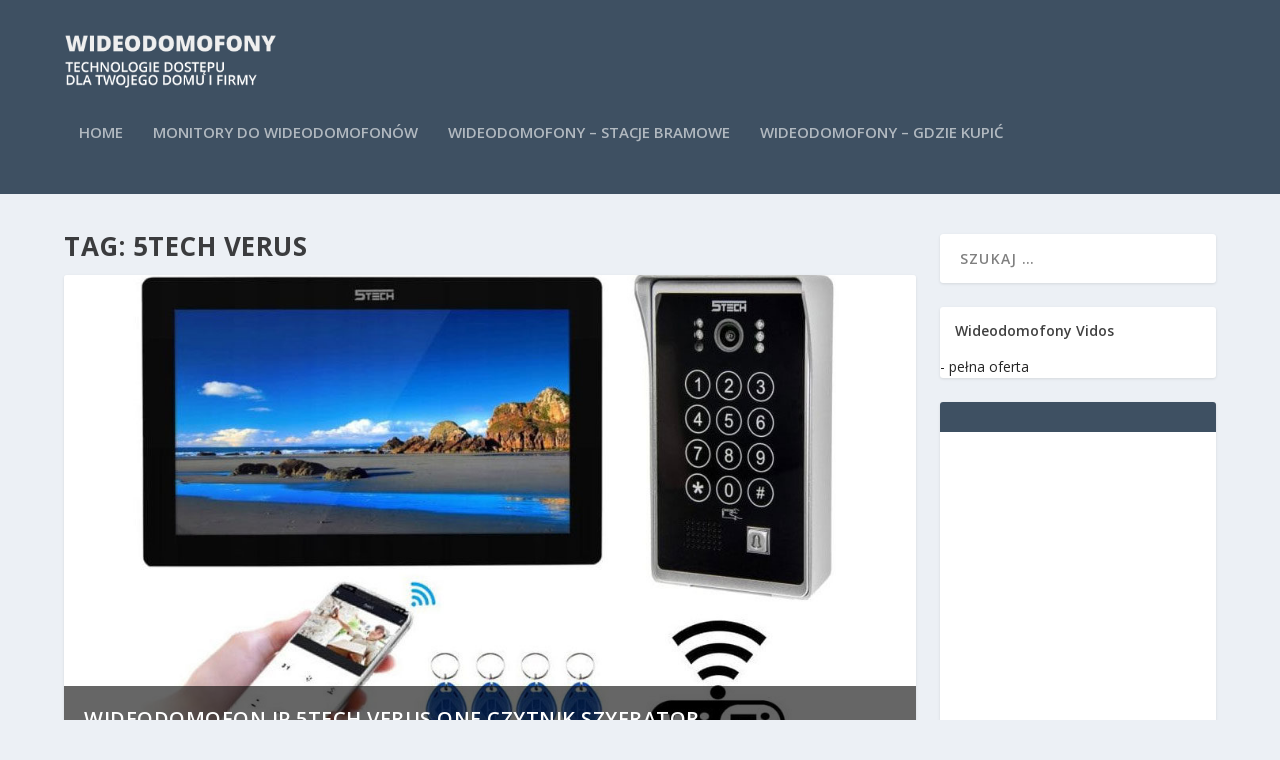

--- FILE ---
content_type: text/html; charset=utf-8
request_url: https://www.google.com/recaptcha/api2/aframe
body_size: 265
content:
<!DOCTYPE HTML><html><head><meta http-equiv="content-type" content="text/html; charset=UTF-8"></head><body><script nonce="HcqT4vnZ-JltaKatsqEz3A">/** Anti-fraud and anti-abuse applications only. See google.com/recaptcha */ try{var clients={'sodar':'https://pagead2.googlesyndication.com/pagead/sodar?'};window.addEventListener("message",function(a){try{if(a.source===window.parent){var b=JSON.parse(a.data);var c=clients[b['id']];if(c){var d=document.createElement('img');d.src=c+b['params']+'&rc='+(localStorage.getItem("rc::a")?sessionStorage.getItem("rc::b"):"");window.document.body.appendChild(d);sessionStorage.setItem("rc::e",parseInt(sessionStorage.getItem("rc::e")||0)+1);localStorage.setItem("rc::h",'1765091143963');}}}catch(b){}});window.parent.postMessage("_grecaptcha_ready", "*");}catch(b){}</script></body></html>

--- FILE ---
content_type: text/css
request_url: https://wideodomofony.biz/wp-content/et-cache/14/et-core-unified-14.min.css?ver=1762333666
body_size: -128
content:
body{color:rgba(0,0,0,0.86)}#et-menu li a{font-size:15px}